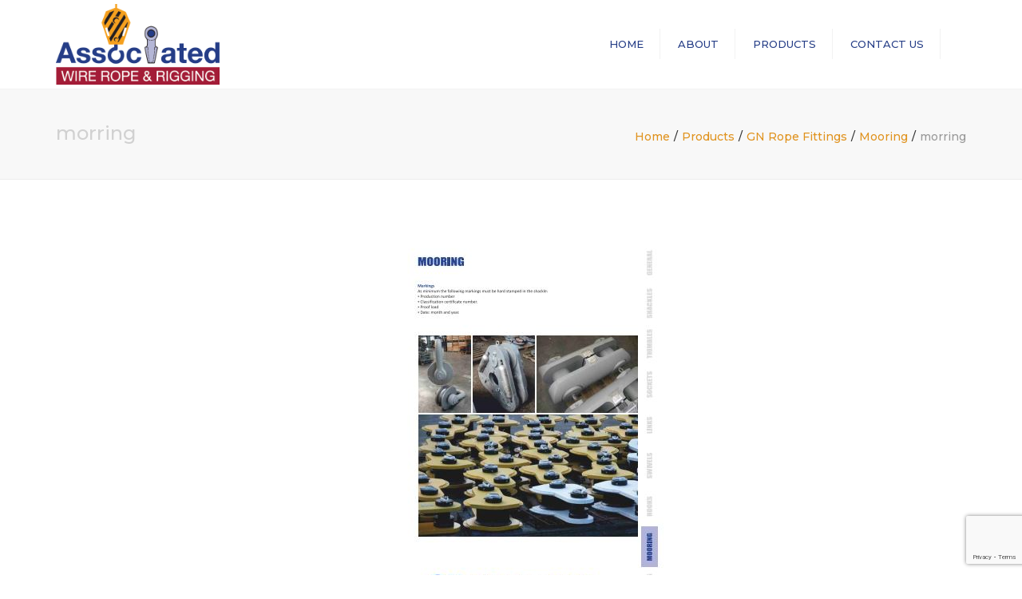

--- FILE ---
content_type: text/html; charset=utf-8
request_url: https://www.google.com/recaptcha/api2/anchor?ar=1&k=6Leq8bAUAAAAABeKp7-kMiJmPo3N24JSMnObpCbr&co=aHR0cDovL3d3dy5hc3NvY2lhdGVkd2lyZXJvcGUuY29tOjgw&hl=en&v=PoyoqOPhxBO7pBk68S4YbpHZ&size=invisible&anchor-ms=20000&execute-ms=30000&cb=7ot66xoljfk3
body_size: 48613
content:
<!DOCTYPE HTML><html dir="ltr" lang="en"><head><meta http-equiv="Content-Type" content="text/html; charset=UTF-8">
<meta http-equiv="X-UA-Compatible" content="IE=edge">
<title>reCAPTCHA</title>
<style type="text/css">
/* cyrillic-ext */
@font-face {
  font-family: 'Roboto';
  font-style: normal;
  font-weight: 400;
  font-stretch: 100%;
  src: url(//fonts.gstatic.com/s/roboto/v48/KFO7CnqEu92Fr1ME7kSn66aGLdTylUAMa3GUBHMdazTgWw.woff2) format('woff2');
  unicode-range: U+0460-052F, U+1C80-1C8A, U+20B4, U+2DE0-2DFF, U+A640-A69F, U+FE2E-FE2F;
}
/* cyrillic */
@font-face {
  font-family: 'Roboto';
  font-style: normal;
  font-weight: 400;
  font-stretch: 100%;
  src: url(//fonts.gstatic.com/s/roboto/v48/KFO7CnqEu92Fr1ME7kSn66aGLdTylUAMa3iUBHMdazTgWw.woff2) format('woff2');
  unicode-range: U+0301, U+0400-045F, U+0490-0491, U+04B0-04B1, U+2116;
}
/* greek-ext */
@font-face {
  font-family: 'Roboto';
  font-style: normal;
  font-weight: 400;
  font-stretch: 100%;
  src: url(//fonts.gstatic.com/s/roboto/v48/KFO7CnqEu92Fr1ME7kSn66aGLdTylUAMa3CUBHMdazTgWw.woff2) format('woff2');
  unicode-range: U+1F00-1FFF;
}
/* greek */
@font-face {
  font-family: 'Roboto';
  font-style: normal;
  font-weight: 400;
  font-stretch: 100%;
  src: url(//fonts.gstatic.com/s/roboto/v48/KFO7CnqEu92Fr1ME7kSn66aGLdTylUAMa3-UBHMdazTgWw.woff2) format('woff2');
  unicode-range: U+0370-0377, U+037A-037F, U+0384-038A, U+038C, U+038E-03A1, U+03A3-03FF;
}
/* math */
@font-face {
  font-family: 'Roboto';
  font-style: normal;
  font-weight: 400;
  font-stretch: 100%;
  src: url(//fonts.gstatic.com/s/roboto/v48/KFO7CnqEu92Fr1ME7kSn66aGLdTylUAMawCUBHMdazTgWw.woff2) format('woff2');
  unicode-range: U+0302-0303, U+0305, U+0307-0308, U+0310, U+0312, U+0315, U+031A, U+0326-0327, U+032C, U+032F-0330, U+0332-0333, U+0338, U+033A, U+0346, U+034D, U+0391-03A1, U+03A3-03A9, U+03B1-03C9, U+03D1, U+03D5-03D6, U+03F0-03F1, U+03F4-03F5, U+2016-2017, U+2034-2038, U+203C, U+2040, U+2043, U+2047, U+2050, U+2057, U+205F, U+2070-2071, U+2074-208E, U+2090-209C, U+20D0-20DC, U+20E1, U+20E5-20EF, U+2100-2112, U+2114-2115, U+2117-2121, U+2123-214F, U+2190, U+2192, U+2194-21AE, U+21B0-21E5, U+21F1-21F2, U+21F4-2211, U+2213-2214, U+2216-22FF, U+2308-230B, U+2310, U+2319, U+231C-2321, U+2336-237A, U+237C, U+2395, U+239B-23B7, U+23D0, U+23DC-23E1, U+2474-2475, U+25AF, U+25B3, U+25B7, U+25BD, U+25C1, U+25CA, U+25CC, U+25FB, U+266D-266F, U+27C0-27FF, U+2900-2AFF, U+2B0E-2B11, U+2B30-2B4C, U+2BFE, U+3030, U+FF5B, U+FF5D, U+1D400-1D7FF, U+1EE00-1EEFF;
}
/* symbols */
@font-face {
  font-family: 'Roboto';
  font-style: normal;
  font-weight: 400;
  font-stretch: 100%;
  src: url(//fonts.gstatic.com/s/roboto/v48/KFO7CnqEu92Fr1ME7kSn66aGLdTylUAMaxKUBHMdazTgWw.woff2) format('woff2');
  unicode-range: U+0001-000C, U+000E-001F, U+007F-009F, U+20DD-20E0, U+20E2-20E4, U+2150-218F, U+2190, U+2192, U+2194-2199, U+21AF, U+21E6-21F0, U+21F3, U+2218-2219, U+2299, U+22C4-22C6, U+2300-243F, U+2440-244A, U+2460-24FF, U+25A0-27BF, U+2800-28FF, U+2921-2922, U+2981, U+29BF, U+29EB, U+2B00-2BFF, U+4DC0-4DFF, U+FFF9-FFFB, U+10140-1018E, U+10190-1019C, U+101A0, U+101D0-101FD, U+102E0-102FB, U+10E60-10E7E, U+1D2C0-1D2D3, U+1D2E0-1D37F, U+1F000-1F0FF, U+1F100-1F1AD, U+1F1E6-1F1FF, U+1F30D-1F30F, U+1F315, U+1F31C, U+1F31E, U+1F320-1F32C, U+1F336, U+1F378, U+1F37D, U+1F382, U+1F393-1F39F, U+1F3A7-1F3A8, U+1F3AC-1F3AF, U+1F3C2, U+1F3C4-1F3C6, U+1F3CA-1F3CE, U+1F3D4-1F3E0, U+1F3ED, U+1F3F1-1F3F3, U+1F3F5-1F3F7, U+1F408, U+1F415, U+1F41F, U+1F426, U+1F43F, U+1F441-1F442, U+1F444, U+1F446-1F449, U+1F44C-1F44E, U+1F453, U+1F46A, U+1F47D, U+1F4A3, U+1F4B0, U+1F4B3, U+1F4B9, U+1F4BB, U+1F4BF, U+1F4C8-1F4CB, U+1F4D6, U+1F4DA, U+1F4DF, U+1F4E3-1F4E6, U+1F4EA-1F4ED, U+1F4F7, U+1F4F9-1F4FB, U+1F4FD-1F4FE, U+1F503, U+1F507-1F50B, U+1F50D, U+1F512-1F513, U+1F53E-1F54A, U+1F54F-1F5FA, U+1F610, U+1F650-1F67F, U+1F687, U+1F68D, U+1F691, U+1F694, U+1F698, U+1F6AD, U+1F6B2, U+1F6B9-1F6BA, U+1F6BC, U+1F6C6-1F6CF, U+1F6D3-1F6D7, U+1F6E0-1F6EA, U+1F6F0-1F6F3, U+1F6F7-1F6FC, U+1F700-1F7FF, U+1F800-1F80B, U+1F810-1F847, U+1F850-1F859, U+1F860-1F887, U+1F890-1F8AD, U+1F8B0-1F8BB, U+1F8C0-1F8C1, U+1F900-1F90B, U+1F93B, U+1F946, U+1F984, U+1F996, U+1F9E9, U+1FA00-1FA6F, U+1FA70-1FA7C, U+1FA80-1FA89, U+1FA8F-1FAC6, U+1FACE-1FADC, U+1FADF-1FAE9, U+1FAF0-1FAF8, U+1FB00-1FBFF;
}
/* vietnamese */
@font-face {
  font-family: 'Roboto';
  font-style: normal;
  font-weight: 400;
  font-stretch: 100%;
  src: url(//fonts.gstatic.com/s/roboto/v48/KFO7CnqEu92Fr1ME7kSn66aGLdTylUAMa3OUBHMdazTgWw.woff2) format('woff2');
  unicode-range: U+0102-0103, U+0110-0111, U+0128-0129, U+0168-0169, U+01A0-01A1, U+01AF-01B0, U+0300-0301, U+0303-0304, U+0308-0309, U+0323, U+0329, U+1EA0-1EF9, U+20AB;
}
/* latin-ext */
@font-face {
  font-family: 'Roboto';
  font-style: normal;
  font-weight: 400;
  font-stretch: 100%;
  src: url(//fonts.gstatic.com/s/roboto/v48/KFO7CnqEu92Fr1ME7kSn66aGLdTylUAMa3KUBHMdazTgWw.woff2) format('woff2');
  unicode-range: U+0100-02BA, U+02BD-02C5, U+02C7-02CC, U+02CE-02D7, U+02DD-02FF, U+0304, U+0308, U+0329, U+1D00-1DBF, U+1E00-1E9F, U+1EF2-1EFF, U+2020, U+20A0-20AB, U+20AD-20C0, U+2113, U+2C60-2C7F, U+A720-A7FF;
}
/* latin */
@font-face {
  font-family: 'Roboto';
  font-style: normal;
  font-weight: 400;
  font-stretch: 100%;
  src: url(//fonts.gstatic.com/s/roboto/v48/KFO7CnqEu92Fr1ME7kSn66aGLdTylUAMa3yUBHMdazQ.woff2) format('woff2');
  unicode-range: U+0000-00FF, U+0131, U+0152-0153, U+02BB-02BC, U+02C6, U+02DA, U+02DC, U+0304, U+0308, U+0329, U+2000-206F, U+20AC, U+2122, U+2191, U+2193, U+2212, U+2215, U+FEFF, U+FFFD;
}
/* cyrillic-ext */
@font-face {
  font-family: 'Roboto';
  font-style: normal;
  font-weight: 500;
  font-stretch: 100%;
  src: url(//fonts.gstatic.com/s/roboto/v48/KFO7CnqEu92Fr1ME7kSn66aGLdTylUAMa3GUBHMdazTgWw.woff2) format('woff2');
  unicode-range: U+0460-052F, U+1C80-1C8A, U+20B4, U+2DE0-2DFF, U+A640-A69F, U+FE2E-FE2F;
}
/* cyrillic */
@font-face {
  font-family: 'Roboto';
  font-style: normal;
  font-weight: 500;
  font-stretch: 100%;
  src: url(//fonts.gstatic.com/s/roboto/v48/KFO7CnqEu92Fr1ME7kSn66aGLdTylUAMa3iUBHMdazTgWw.woff2) format('woff2');
  unicode-range: U+0301, U+0400-045F, U+0490-0491, U+04B0-04B1, U+2116;
}
/* greek-ext */
@font-face {
  font-family: 'Roboto';
  font-style: normal;
  font-weight: 500;
  font-stretch: 100%;
  src: url(//fonts.gstatic.com/s/roboto/v48/KFO7CnqEu92Fr1ME7kSn66aGLdTylUAMa3CUBHMdazTgWw.woff2) format('woff2');
  unicode-range: U+1F00-1FFF;
}
/* greek */
@font-face {
  font-family: 'Roboto';
  font-style: normal;
  font-weight: 500;
  font-stretch: 100%;
  src: url(//fonts.gstatic.com/s/roboto/v48/KFO7CnqEu92Fr1ME7kSn66aGLdTylUAMa3-UBHMdazTgWw.woff2) format('woff2');
  unicode-range: U+0370-0377, U+037A-037F, U+0384-038A, U+038C, U+038E-03A1, U+03A3-03FF;
}
/* math */
@font-face {
  font-family: 'Roboto';
  font-style: normal;
  font-weight: 500;
  font-stretch: 100%;
  src: url(//fonts.gstatic.com/s/roboto/v48/KFO7CnqEu92Fr1ME7kSn66aGLdTylUAMawCUBHMdazTgWw.woff2) format('woff2');
  unicode-range: U+0302-0303, U+0305, U+0307-0308, U+0310, U+0312, U+0315, U+031A, U+0326-0327, U+032C, U+032F-0330, U+0332-0333, U+0338, U+033A, U+0346, U+034D, U+0391-03A1, U+03A3-03A9, U+03B1-03C9, U+03D1, U+03D5-03D6, U+03F0-03F1, U+03F4-03F5, U+2016-2017, U+2034-2038, U+203C, U+2040, U+2043, U+2047, U+2050, U+2057, U+205F, U+2070-2071, U+2074-208E, U+2090-209C, U+20D0-20DC, U+20E1, U+20E5-20EF, U+2100-2112, U+2114-2115, U+2117-2121, U+2123-214F, U+2190, U+2192, U+2194-21AE, U+21B0-21E5, U+21F1-21F2, U+21F4-2211, U+2213-2214, U+2216-22FF, U+2308-230B, U+2310, U+2319, U+231C-2321, U+2336-237A, U+237C, U+2395, U+239B-23B7, U+23D0, U+23DC-23E1, U+2474-2475, U+25AF, U+25B3, U+25B7, U+25BD, U+25C1, U+25CA, U+25CC, U+25FB, U+266D-266F, U+27C0-27FF, U+2900-2AFF, U+2B0E-2B11, U+2B30-2B4C, U+2BFE, U+3030, U+FF5B, U+FF5D, U+1D400-1D7FF, U+1EE00-1EEFF;
}
/* symbols */
@font-face {
  font-family: 'Roboto';
  font-style: normal;
  font-weight: 500;
  font-stretch: 100%;
  src: url(//fonts.gstatic.com/s/roboto/v48/KFO7CnqEu92Fr1ME7kSn66aGLdTylUAMaxKUBHMdazTgWw.woff2) format('woff2');
  unicode-range: U+0001-000C, U+000E-001F, U+007F-009F, U+20DD-20E0, U+20E2-20E4, U+2150-218F, U+2190, U+2192, U+2194-2199, U+21AF, U+21E6-21F0, U+21F3, U+2218-2219, U+2299, U+22C4-22C6, U+2300-243F, U+2440-244A, U+2460-24FF, U+25A0-27BF, U+2800-28FF, U+2921-2922, U+2981, U+29BF, U+29EB, U+2B00-2BFF, U+4DC0-4DFF, U+FFF9-FFFB, U+10140-1018E, U+10190-1019C, U+101A0, U+101D0-101FD, U+102E0-102FB, U+10E60-10E7E, U+1D2C0-1D2D3, U+1D2E0-1D37F, U+1F000-1F0FF, U+1F100-1F1AD, U+1F1E6-1F1FF, U+1F30D-1F30F, U+1F315, U+1F31C, U+1F31E, U+1F320-1F32C, U+1F336, U+1F378, U+1F37D, U+1F382, U+1F393-1F39F, U+1F3A7-1F3A8, U+1F3AC-1F3AF, U+1F3C2, U+1F3C4-1F3C6, U+1F3CA-1F3CE, U+1F3D4-1F3E0, U+1F3ED, U+1F3F1-1F3F3, U+1F3F5-1F3F7, U+1F408, U+1F415, U+1F41F, U+1F426, U+1F43F, U+1F441-1F442, U+1F444, U+1F446-1F449, U+1F44C-1F44E, U+1F453, U+1F46A, U+1F47D, U+1F4A3, U+1F4B0, U+1F4B3, U+1F4B9, U+1F4BB, U+1F4BF, U+1F4C8-1F4CB, U+1F4D6, U+1F4DA, U+1F4DF, U+1F4E3-1F4E6, U+1F4EA-1F4ED, U+1F4F7, U+1F4F9-1F4FB, U+1F4FD-1F4FE, U+1F503, U+1F507-1F50B, U+1F50D, U+1F512-1F513, U+1F53E-1F54A, U+1F54F-1F5FA, U+1F610, U+1F650-1F67F, U+1F687, U+1F68D, U+1F691, U+1F694, U+1F698, U+1F6AD, U+1F6B2, U+1F6B9-1F6BA, U+1F6BC, U+1F6C6-1F6CF, U+1F6D3-1F6D7, U+1F6E0-1F6EA, U+1F6F0-1F6F3, U+1F6F7-1F6FC, U+1F700-1F7FF, U+1F800-1F80B, U+1F810-1F847, U+1F850-1F859, U+1F860-1F887, U+1F890-1F8AD, U+1F8B0-1F8BB, U+1F8C0-1F8C1, U+1F900-1F90B, U+1F93B, U+1F946, U+1F984, U+1F996, U+1F9E9, U+1FA00-1FA6F, U+1FA70-1FA7C, U+1FA80-1FA89, U+1FA8F-1FAC6, U+1FACE-1FADC, U+1FADF-1FAE9, U+1FAF0-1FAF8, U+1FB00-1FBFF;
}
/* vietnamese */
@font-face {
  font-family: 'Roboto';
  font-style: normal;
  font-weight: 500;
  font-stretch: 100%;
  src: url(//fonts.gstatic.com/s/roboto/v48/KFO7CnqEu92Fr1ME7kSn66aGLdTylUAMa3OUBHMdazTgWw.woff2) format('woff2');
  unicode-range: U+0102-0103, U+0110-0111, U+0128-0129, U+0168-0169, U+01A0-01A1, U+01AF-01B0, U+0300-0301, U+0303-0304, U+0308-0309, U+0323, U+0329, U+1EA0-1EF9, U+20AB;
}
/* latin-ext */
@font-face {
  font-family: 'Roboto';
  font-style: normal;
  font-weight: 500;
  font-stretch: 100%;
  src: url(//fonts.gstatic.com/s/roboto/v48/KFO7CnqEu92Fr1ME7kSn66aGLdTylUAMa3KUBHMdazTgWw.woff2) format('woff2');
  unicode-range: U+0100-02BA, U+02BD-02C5, U+02C7-02CC, U+02CE-02D7, U+02DD-02FF, U+0304, U+0308, U+0329, U+1D00-1DBF, U+1E00-1E9F, U+1EF2-1EFF, U+2020, U+20A0-20AB, U+20AD-20C0, U+2113, U+2C60-2C7F, U+A720-A7FF;
}
/* latin */
@font-face {
  font-family: 'Roboto';
  font-style: normal;
  font-weight: 500;
  font-stretch: 100%;
  src: url(//fonts.gstatic.com/s/roboto/v48/KFO7CnqEu92Fr1ME7kSn66aGLdTylUAMa3yUBHMdazQ.woff2) format('woff2');
  unicode-range: U+0000-00FF, U+0131, U+0152-0153, U+02BB-02BC, U+02C6, U+02DA, U+02DC, U+0304, U+0308, U+0329, U+2000-206F, U+20AC, U+2122, U+2191, U+2193, U+2212, U+2215, U+FEFF, U+FFFD;
}
/* cyrillic-ext */
@font-face {
  font-family: 'Roboto';
  font-style: normal;
  font-weight: 900;
  font-stretch: 100%;
  src: url(//fonts.gstatic.com/s/roboto/v48/KFO7CnqEu92Fr1ME7kSn66aGLdTylUAMa3GUBHMdazTgWw.woff2) format('woff2');
  unicode-range: U+0460-052F, U+1C80-1C8A, U+20B4, U+2DE0-2DFF, U+A640-A69F, U+FE2E-FE2F;
}
/* cyrillic */
@font-face {
  font-family: 'Roboto';
  font-style: normal;
  font-weight: 900;
  font-stretch: 100%;
  src: url(//fonts.gstatic.com/s/roboto/v48/KFO7CnqEu92Fr1ME7kSn66aGLdTylUAMa3iUBHMdazTgWw.woff2) format('woff2');
  unicode-range: U+0301, U+0400-045F, U+0490-0491, U+04B0-04B1, U+2116;
}
/* greek-ext */
@font-face {
  font-family: 'Roboto';
  font-style: normal;
  font-weight: 900;
  font-stretch: 100%;
  src: url(//fonts.gstatic.com/s/roboto/v48/KFO7CnqEu92Fr1ME7kSn66aGLdTylUAMa3CUBHMdazTgWw.woff2) format('woff2');
  unicode-range: U+1F00-1FFF;
}
/* greek */
@font-face {
  font-family: 'Roboto';
  font-style: normal;
  font-weight: 900;
  font-stretch: 100%;
  src: url(//fonts.gstatic.com/s/roboto/v48/KFO7CnqEu92Fr1ME7kSn66aGLdTylUAMa3-UBHMdazTgWw.woff2) format('woff2');
  unicode-range: U+0370-0377, U+037A-037F, U+0384-038A, U+038C, U+038E-03A1, U+03A3-03FF;
}
/* math */
@font-face {
  font-family: 'Roboto';
  font-style: normal;
  font-weight: 900;
  font-stretch: 100%;
  src: url(//fonts.gstatic.com/s/roboto/v48/KFO7CnqEu92Fr1ME7kSn66aGLdTylUAMawCUBHMdazTgWw.woff2) format('woff2');
  unicode-range: U+0302-0303, U+0305, U+0307-0308, U+0310, U+0312, U+0315, U+031A, U+0326-0327, U+032C, U+032F-0330, U+0332-0333, U+0338, U+033A, U+0346, U+034D, U+0391-03A1, U+03A3-03A9, U+03B1-03C9, U+03D1, U+03D5-03D6, U+03F0-03F1, U+03F4-03F5, U+2016-2017, U+2034-2038, U+203C, U+2040, U+2043, U+2047, U+2050, U+2057, U+205F, U+2070-2071, U+2074-208E, U+2090-209C, U+20D0-20DC, U+20E1, U+20E5-20EF, U+2100-2112, U+2114-2115, U+2117-2121, U+2123-214F, U+2190, U+2192, U+2194-21AE, U+21B0-21E5, U+21F1-21F2, U+21F4-2211, U+2213-2214, U+2216-22FF, U+2308-230B, U+2310, U+2319, U+231C-2321, U+2336-237A, U+237C, U+2395, U+239B-23B7, U+23D0, U+23DC-23E1, U+2474-2475, U+25AF, U+25B3, U+25B7, U+25BD, U+25C1, U+25CA, U+25CC, U+25FB, U+266D-266F, U+27C0-27FF, U+2900-2AFF, U+2B0E-2B11, U+2B30-2B4C, U+2BFE, U+3030, U+FF5B, U+FF5D, U+1D400-1D7FF, U+1EE00-1EEFF;
}
/* symbols */
@font-face {
  font-family: 'Roboto';
  font-style: normal;
  font-weight: 900;
  font-stretch: 100%;
  src: url(//fonts.gstatic.com/s/roboto/v48/KFO7CnqEu92Fr1ME7kSn66aGLdTylUAMaxKUBHMdazTgWw.woff2) format('woff2');
  unicode-range: U+0001-000C, U+000E-001F, U+007F-009F, U+20DD-20E0, U+20E2-20E4, U+2150-218F, U+2190, U+2192, U+2194-2199, U+21AF, U+21E6-21F0, U+21F3, U+2218-2219, U+2299, U+22C4-22C6, U+2300-243F, U+2440-244A, U+2460-24FF, U+25A0-27BF, U+2800-28FF, U+2921-2922, U+2981, U+29BF, U+29EB, U+2B00-2BFF, U+4DC0-4DFF, U+FFF9-FFFB, U+10140-1018E, U+10190-1019C, U+101A0, U+101D0-101FD, U+102E0-102FB, U+10E60-10E7E, U+1D2C0-1D2D3, U+1D2E0-1D37F, U+1F000-1F0FF, U+1F100-1F1AD, U+1F1E6-1F1FF, U+1F30D-1F30F, U+1F315, U+1F31C, U+1F31E, U+1F320-1F32C, U+1F336, U+1F378, U+1F37D, U+1F382, U+1F393-1F39F, U+1F3A7-1F3A8, U+1F3AC-1F3AF, U+1F3C2, U+1F3C4-1F3C6, U+1F3CA-1F3CE, U+1F3D4-1F3E0, U+1F3ED, U+1F3F1-1F3F3, U+1F3F5-1F3F7, U+1F408, U+1F415, U+1F41F, U+1F426, U+1F43F, U+1F441-1F442, U+1F444, U+1F446-1F449, U+1F44C-1F44E, U+1F453, U+1F46A, U+1F47D, U+1F4A3, U+1F4B0, U+1F4B3, U+1F4B9, U+1F4BB, U+1F4BF, U+1F4C8-1F4CB, U+1F4D6, U+1F4DA, U+1F4DF, U+1F4E3-1F4E6, U+1F4EA-1F4ED, U+1F4F7, U+1F4F9-1F4FB, U+1F4FD-1F4FE, U+1F503, U+1F507-1F50B, U+1F50D, U+1F512-1F513, U+1F53E-1F54A, U+1F54F-1F5FA, U+1F610, U+1F650-1F67F, U+1F687, U+1F68D, U+1F691, U+1F694, U+1F698, U+1F6AD, U+1F6B2, U+1F6B9-1F6BA, U+1F6BC, U+1F6C6-1F6CF, U+1F6D3-1F6D7, U+1F6E0-1F6EA, U+1F6F0-1F6F3, U+1F6F7-1F6FC, U+1F700-1F7FF, U+1F800-1F80B, U+1F810-1F847, U+1F850-1F859, U+1F860-1F887, U+1F890-1F8AD, U+1F8B0-1F8BB, U+1F8C0-1F8C1, U+1F900-1F90B, U+1F93B, U+1F946, U+1F984, U+1F996, U+1F9E9, U+1FA00-1FA6F, U+1FA70-1FA7C, U+1FA80-1FA89, U+1FA8F-1FAC6, U+1FACE-1FADC, U+1FADF-1FAE9, U+1FAF0-1FAF8, U+1FB00-1FBFF;
}
/* vietnamese */
@font-face {
  font-family: 'Roboto';
  font-style: normal;
  font-weight: 900;
  font-stretch: 100%;
  src: url(//fonts.gstatic.com/s/roboto/v48/KFO7CnqEu92Fr1ME7kSn66aGLdTylUAMa3OUBHMdazTgWw.woff2) format('woff2');
  unicode-range: U+0102-0103, U+0110-0111, U+0128-0129, U+0168-0169, U+01A0-01A1, U+01AF-01B0, U+0300-0301, U+0303-0304, U+0308-0309, U+0323, U+0329, U+1EA0-1EF9, U+20AB;
}
/* latin-ext */
@font-face {
  font-family: 'Roboto';
  font-style: normal;
  font-weight: 900;
  font-stretch: 100%;
  src: url(//fonts.gstatic.com/s/roboto/v48/KFO7CnqEu92Fr1ME7kSn66aGLdTylUAMa3KUBHMdazTgWw.woff2) format('woff2');
  unicode-range: U+0100-02BA, U+02BD-02C5, U+02C7-02CC, U+02CE-02D7, U+02DD-02FF, U+0304, U+0308, U+0329, U+1D00-1DBF, U+1E00-1E9F, U+1EF2-1EFF, U+2020, U+20A0-20AB, U+20AD-20C0, U+2113, U+2C60-2C7F, U+A720-A7FF;
}
/* latin */
@font-face {
  font-family: 'Roboto';
  font-style: normal;
  font-weight: 900;
  font-stretch: 100%;
  src: url(//fonts.gstatic.com/s/roboto/v48/KFO7CnqEu92Fr1ME7kSn66aGLdTylUAMa3yUBHMdazQ.woff2) format('woff2');
  unicode-range: U+0000-00FF, U+0131, U+0152-0153, U+02BB-02BC, U+02C6, U+02DA, U+02DC, U+0304, U+0308, U+0329, U+2000-206F, U+20AC, U+2122, U+2191, U+2193, U+2212, U+2215, U+FEFF, U+FFFD;
}

</style>
<link rel="stylesheet" type="text/css" href="https://www.gstatic.com/recaptcha/releases/PoyoqOPhxBO7pBk68S4YbpHZ/styles__ltr.css">
<script nonce="j-jZ0WBXxXLGwexwxIudgg" type="text/javascript">window['__recaptcha_api'] = 'https://www.google.com/recaptcha/api2/';</script>
<script type="text/javascript" src="https://www.gstatic.com/recaptcha/releases/PoyoqOPhxBO7pBk68S4YbpHZ/recaptcha__en.js" nonce="j-jZ0WBXxXLGwexwxIudgg">
      
    </script></head>
<body><div id="rc-anchor-alert" class="rc-anchor-alert"></div>
<input type="hidden" id="recaptcha-token" value="[base64]">
<script type="text/javascript" nonce="j-jZ0WBXxXLGwexwxIudgg">
      recaptcha.anchor.Main.init("[\x22ainput\x22,[\x22bgdata\x22,\x22\x22,\[base64]/[base64]/[base64]/[base64]/[base64]/[base64]/[base64]/[base64]/[base64]/[base64]\\u003d\x22,\[base64]\\u003d\\u003d\x22,\x22XH7Dr8OuV8Orw7nCmHggJAbDkzPDl8Kfw6HClMOXwqHDhyk+w5DDh1TCl8Okw4kowrjCoTFwSsKPL8Kiw7nCrMOrLxPCvGJtw5TCtcOHwqlFw4zDq13DkcKgVykFIi0QaDsPY8Kmw5jCuU9KZsOAw7EuDsK+VFbCocOjwqrCnsOFwr9WAnICJWo/czx0WMOew5w+BA3CocOBBcOXw44JcHTDhBfCm2PCm8KxwoDDpGN/VGgXw4dpFzbDjQtBwq0+F8K6w6nDhUTCgMO9w7Flwp3CjcK3QsKSS1XCgsOww6nDm8OgcMO6w6PCkcKHw50XwrQDwrVxwo/CrcO8w4kXwoTDt8Kbw57CmDRaFsOmeMOgT2fDjncCw7LCmmQlw5XDgzdgwqAYw7jCvyTDnnhUNcK+wqpKDsOmHsKxLsKxwqgiw5HCsArCr8O/[base64]/CvRzCknHCo1fDosK8FzUSw4NPw4QYAsKre8KSNxtuJBzCvwXDkRnDqXbDvGbDsMKDwoFfwoXCisKtHHLDnCrCm8K5GTTCm2HDtsKtw7kjBsKBEG0Dw4PCgFzDlwzDrcKhWcOhwqfDgi8GTlrCiDPDi0vCnjIAWCDChcOmwqE7w5TDrMKIfQ/CsQReKmTDhcKowoLDpkbDrMOFETbDncOSDHJ1w5VCw5vDhcKMYUnCvMO3Oy0AQcKqMw3DgBXDj8OQD23ChxkqAcKpwpnCmMK0f8Omw5/CujVnwqNgwr1DDSvCrsOdM8KlwpVpIEZZCytqEcKDGChJeD/DsQNHAhxPwrDCrSHCscKOw4zDksO1w7odLAbCssKCw5EiRCPDmsOldgl6woYWZGp6JMOpw5jDuMKzw4FAw4k9XSzCvV5MFMKOw4dEa8KJw6oAwqB+bsKOwqALOR80w51gdsKtw7Newo/CqMK7Ik7CmsKyVDsrw4QGw71PUz3CrMObOk3DqQg2PCw+SRwIwoJfbiTDuCjDp8KxAxhpFMK9McKmwqV3eAjDkH/CjGwvw6MTTmLDkcOdwrDDvjzDq8O+YcOuw5UJCjV2NA3DmjVcwqfDqsOoFSfDsMKuGBR2BMO0w6HDpMKdw4vCmB7CiMOQN1/Ci8KIw5wYwpnCkA3CkMOiF8O5w4YcNXEWwrjCmwhGUx/DkAwIdgAew4AXw7XDkcOSw5EUHDAXKTkBwqrDnU7ClHQqO8KhHjTDicONbhTDqhbDhMKGTD9pZcKIw5LDuFo/w5LCmMONeMOuw5PCq8Osw4EewqHDhMKEeR/Cg2xdwrXDjsOrw6YgVCrDssOwIsKxw6IdPsO8w4fClcOmw6jCk8ONIMOVwpTDvMKJRhEZGlFAMjU+wrINfyhdVVQCNsKSC8ObSm7DgcOqNDl6w6/DhjfCo8KBI8OvN8O6wq3Dqm0Adi53w4hRAsKuw7s6L8Olw4TDqUzCuAILw7XDiVVnw51DBFx6w6/CtcO4AVbCpMOVNsOVccK/Q8Opw4vCtFDDisKWFMOmD2rDiSXCu8K9w4XCjFFeYsOgwrJDJVxmV3bCnW0SXsK9w4x2wr0KP0nCtVrCkkQDwrtzwoTDh8OHworDisOhIzgEwrMFJcKyXHo6JyLCjkJvYDRjwpEFfEV8VmJVT3YRDBsGw7UGGH7CrcO7EMOTwo/DhzjDisKrNsOORF1Awo7DgcKbSjA0wr0OasKBw4/[base64]/A8K0RELCjybDthXCncKSCSZLc8Ohw6/DkgHDr8OjwqHChERVdjzCl8OXw4jDiMO6w4XCoExjwq/DiMKpwrZ7w7oww5guGkoGwprDgMKSWjbCu8OjfQrDjF3DrsOcOVYwwpwhwpVlw4lvwojDqCc/woEcCcOywrMRwpfCh1pVT8Opw6HDrsO+J8KybxJKKHlGU3PCosOff8KqM8O8w548NMOhCcOpYcKrLMKKw47CkQ7DnF9UYxrCpcK2ezDDiMOFw7LCn8OHfnbDmsKzXAlFHHvCuW9bwoLCqMK0d8O8esOBw7/DiyzCjip5w7vDosKqBBXDukUOAADCtWYeCSFBGCvCuzMCw4MIwpcmXTNywpU1GMKSccKmPcO0wprCj8KXwo3Cj0zCuBxCw5tfw5YdAhrCtnnCjXYFEcOHw44qdV3CnMO/dsKaEMKje8K2LsO/w4/DqX7Cj3jDmFdAMsKGRMOjHcOUw4VQJTFIw5h0TwdhbcOVTzY+DsKGUlArw4jCrysdAi9EGMOswrs3bETCjMOAJMO8wobDnj0GTcOPw74EX8OQECN8woNiYhDDgcO+VMOIwpnDpG/DjTEOw7Z1U8KXwrzCqXx3ZcOvwrBoF8O6wppww7nCsMKrMx/Co8KLamvDtiQ/w70TZcK/dsOXPsKDwrUYw6vCnShxw4Ucw7osw7MBwrlqZ8KXAFl7woFswopFJxDCoMORwq7CnzELw4xaXsORw7PDn8KBdx9Lw6zCi2rCgAbDrMKFWDI7wp/ClkQSw47CqgN4YULDn8OKwqwtwrnCtcOMwoQtwoYyEMO3w7PCsHTCtsOXwojCmcKmwpVrw4MoBRfDoTtMwqZbw71GLC3CnyQRAsOuRwsTewnDgMKXwpXCvXvCqMO3w7tfPMKEG8K6wpQ1w5bDhcOARsOYw7oew6NAw5RbXH7DpQlowrsiw7ENwp3DmsOmC8Oiwr/DhBp7w683bMKmXknCuShIwqERN0Vmw7PCl1lecMKqdMKEfcK0VsK7T0DCrCjDr8OBBcK6NwrCslfDkMK9EMOxw5V/c8KiCsK/[base64]/DgsKxw7NVwrlyw7RgOxnCp8OtGcKLEMONR0LDqHHDncK7w4LDmncXw4t/w5bDqMOgwrAnworCusKaecKOX8KvDMK4TmzDr2R4wpTDk35BTTLClsOrWEFrPsOaHsKJw65qRVDDksKve8OkcTTDr1DCo8KWwpjCmFp+w70Awrlcwp/DgBLCssK5PykjwqA4wpTDkMOcwoLDk8Oow6FwwrPDpMK7w6HDtcKJwo7DoB/CqX5jJS0NworDnMOew5EhTloUWxjDjDgZHsKtw5Uew6vDm8Kgw4/Di8OjwqQzw64cEsOVwpMDw4VnFcOvw5bCrifCkMOkw7vDg8OtM8OWUsO/[base64]/Ds8O8KcKjw7zChsO8M8Kgw4bDt3zCiAbCqF3CqsO5w47DmMO6H0cLU2VyRCHCisKRwqbCncKKwq7CqMONfsKZSixgLS4Hwp4bJMO1AjfCsMKHw5gXwpzCgkYDw5LCmsKxwqrDl3jDgcOjwrDCssO7wqIVwo9DN8Kaw4zDoMKDIsO/GsOfwpnCnsOaFn3CpzzDtmjCosOpw75iVG5EXMOhwq49PcKXwpfDmcOEeQ/DnMOOdcOtwqTCuMOIXMKeby06dgDCssODQ8KOTkRXw7PChwoYPcOsFQtKwrDDmMORSSHCpMKAw5dnE8KLbcOlwqpsw7Z9RcOtw5wBHCtIcyVOckPCq8KLC8KeE1XDqMKEAMKqalY/wpTCgsOwZ8OAJwXDrcO+woM6S8K0w6sjw60iTWZuNsOhUGPCohnCsMOcA8OpdwzCmsO3w6hJwoAowo/DmcKRwqXDq14Cw4MwwosqdsKxJMOuXzgoecKsw4PCrTxrUF7DvcOtWRpWCsKwWxcawqV4cAfCgMKZLcOheBbDomnDrmYdPcO1wpIJUgUlEHDDnsOhOV/CkMO6wrhyY8KLwo7DsMOfb8O7fcK3wqDCosKHw5TDpTBpw6fCusKESsKzdcKDU8KNOE3CuW/[base64]/Dl8KxVUk/SgjDnMOPw6XDhHPCgMObYzpnJ1LDtcOZM0XCjMOqw7jCjx/Dox0GRsKEw7Buw7DDnSoLwpbDp3MyJ8Oaw5wiwr5fw4UkSsKCbMKbHMK2TsKSwp8uwq0Aw6QIecObMMO1C8OKw7DCisKuwp7CoTNXw6XDk0A3HsO1DsKzTcK3fsO4JTRPW8OvwojDocOhwpHDj8KnZSl7KcKtAE5Jwr/CpcKpwq3CmMO/DMKKG1xlQgV0Ln0BCsOzFcK4w5rClMOXwrtVw6fCiMOCwoYmXcONRMOxXMOrw7E1w4fCgcOEwr3DqcOiwrwaAkPCuAjCkMO9UT3Ck8K7w4/[base64]/DrMKuRcOzw6dXwpwuesK/[base64]/CnsKvbMKTw47CjQlwZi/Dmy3CosK5AMKiM8OWPDlnw6Yzw7LClXoswq/DpGNhRMORfnfCq8OMLMOPeVBEFcOYw7U7w5MRwqDDkzDDpSNfwodqSArDncO6w7DDjMOxwoAxM3kGwrh2w4/DlsOrw64NwpURwrbCkUgAw6Yxw51yw5dkw5Bhw6PChcKrQmjCvWZewrBwVxk8wp/Cm8OqBMK4D1rDuMKUYMKlwoLDnMOQDcKRw4TDhsOEw6hjwowrIsO9w5NpwrBcB3VLMC0vXsOLeljDu8K8RMO9acKYw4wOw6h2aiMpfMOJw5bDlTkDEMKFw6PCtMOJwqvDmSoDwrbCnWh7wqEuw75pw7fDo8O9wqMsd8KrJlMMXkfClzhbwpNaJwBcw4LCjsKFw4/CvGJkw7/DmcOWGDjCmsO+w4vDu8Onwq7DqSrDvcKZZMK3EsKhw4vCu8K+w77DiMKMw5bCisKNwrpFfwcqwo/[base64]/DnjRkw6jClMKFY0ZnwqHChMKYw5lJwq1Bw5BqdsOTwqbCrnzDmFbDv3dtw4/CjELDs8KOwrQswosJeMKXwrbCicOlwptqw4QHw7jDnRTCnShPSC/Cl8OYw57CnsKrbcOGw6TDnHfDvsOwYsKgHnc9w6nDu8OYe3MlbsKAcmobwpMCw6AfwoY5S8O9V3rDs8Kjw6A6YsK9dBtVw4MDwqnCgTNBZ8O+J0bChcKQMlbCvcOSFz99wrFVw6wyVsKbw5HCrMOJDMOYTykpwrbDu8Ojw6lJEMK0wpI/w5TDrzknfcOedA/[base64]/DmiHCmsKaPFrCuQsFNcKqKnTDiMOiKnXDm8OET8OadhUgw7LDpsONejbCo8ONTV/Di2MfwpxHwopiwoEYwq4HwpZhTy7DuVXDiMO9BWM8Px3CnMKQwpYvOXPCj8OhTCHCiS7DvcKyAcK8L8KIFsOaw49gwqXDuHrCohnDsxQPw5XCpcK3Tywxw79oQMKQUcOcwqcsLMOwBhxAYl0ewqs2RV/CvQvCsMOxR3zDpMO7wrzDgcK5MyEqwoPCisOIw7HDqV7CgCcIZBZHMcKsQ8ObL8O5LMOpwrFCwoDCq8OxccKdeg3CjmgtwqlqVMK4w5LCocKIwp8Ow4AGMGnDqlzChgjCvm/Dmx1HwowrGjtxGiZ6w5w7QcKTwqjDhmjClcOTCEDDqCnCiw3CsABoVhwyawx0w453IsK/UcOPwplEMFfClcOPw7XDozDCmsO9Fg1gCRfDncOMw4Yuw6ltwpHDuE0QScKOCMOFcFXCiykVwrLDrsKtwqwrwoQeWsOhw7tvw7APwp81TMKNw7HDgsO2QsKtVjvCoh45w6jCoi/CssKYw5MZQ8KKw7jDhFZqA1vDqxhhEknDmlxIw4PCtcO1wq9kUhMzHMOiwqLDlMORYsKRw4hRwrMKScOqw6QnY8KuFG4KL2Jvw5XCqsONwo3CgMO6GTAEwoUDaMK3QQ/Dkm3ClcOWwrIUEyIUwr89w5ZVB8K/bMOOw405ZFxrXTnCqMOnQ8OSWsKjFsO2w58WwrgHwqjCscK+w44+CkTCtcKpw7U5ImrDpcOuw4jCscONw6h5wpluR0rDi1bCqhzCk8OzwozCmTUBLMKxwofDmmEiAynCkQABwqF5MMKod3N3VFrDgWlvw41uw5XDglnDlRsuwqVHMkfCkX/CksO8w69bL1HDpsKHwrXCiMOSw7wVU8O0VQvDtsO9RDMjwqI7azVUGcOeEsKCN03DtBJkQVfClS5Tw7VcZmLDtsK5d8Ozwo/CkzHCr8K/w7XClMKKEAIbwrDChsKuwo5twp5aG8OJNMOhdMOmw6hTwqnDnTHCnsOAORbCm0XCp8KFZj7CjMKpYMKtw6HChcO/w6xzwrFVPWnCosK4ZwYAwrHDihHCqGLCn0whTXJaw7HDhQo0B0bCiVHDtMOlLQNWw7ImIDA6L8Kcf8ObYGnCsWbClcO+w6QPw5tCa15cw54Qw5rDpx3CvWkxHcOqAyJiwr1/PcKfKMO7wrTCkzF3w65/w5vDlWDCqkDDkMOoHF/DnQfCrnBnw6QPeSXDkMOVwr01F8OHw5vDs3LCqn7CvB1Xf8OGccOHTcOUWDgpDSZrwqFxwrrDkiAVFsOTwrfCsMKOwpkXVMOULsKaw64Rw4oKAMKfw7/DnAvDpjLDscOacFbCuMKqCsKbworChGs+GULCqQzDp8O9wpZfI8OULMOpwr5vw5gPWlrCr8OeCcKPMQkGw7TDulthw7p/[base64]/HFrCh07DosOmwpnCsF4Rw7TDgcKtw7vCvMOda8OaW2LCpsKpwpvChsOkw7lLwqTCmiMpXXRYwoPDjcK9ewcUUsKJw6tDUGHChMOtNmrDskNvwp0Nwogiw75LEE0Sw7DDqcKibmzDuFYewqbCph9RCcKQw4DCqsKEw65YwpRYfMOELnXCgxzDqmo/QcKNwp5ew5/Diyg/wrV1V8O2w4zCmsKDVT3Dun0Fwo/DsGIzwoNLMwTDuzrCmcORw6nCp0rDnTbDky8nVsKgw43DicKtw7/CmXwWw4bDhsKPUDvCpsKlwrXCtMOyCxI1wpTDiQokBgoSw7rDvcKNwpDClFEVHGrCm0bDqcKdP8OYL2F/w67DjsKTOMONwp5jw4k+w7vCqXzDrWoFMhDDrcKDdcK0w5Yzw5vDt07Dm3I/[base64]/DgTslwrTDgcOVw6R+w53CvABfF8K4RsOfQ3/DscKiR2RhwoE+UMO6HQHDnFpuwqETwpw1w4t+fBrCrBTCvHbDjQLDpW3Dk8OjCiYxVBM5w6HDnmgrw6LCvMOqw6UNwq/Dj8ONXXwsw4Jvwp9RUsKDDnTCi2XDmsOmal1iQkzDgMKTbyTDtFcHw4YAw7wqDjcdBmHCgsKLdnbCs8KYGMOocsO/wrcOKsOfCQUtw6nCsi3DligdwqIZbUIVw4ZTw5/[base64]/[base64]/DjcK+wqjDrAgSw77CmMKDw7UmT8KmwqDDuD7DqXzDoQQVwoTDsm/DnV5aR8O1TcKFwrfCpX7DizTDj8Ocwqo9w54MN8Oww5FFw4YBfcOJwr0oX8KlXAF+NcOALcOdUDhtw5M9wpLCg8OCw6d+w6/[base64]/CpArCscOiDMKmPHg4b8KJwrBLw4EaacKoa8OmITDDtsKZTnEqwpDChEJNM8OcwqjCuMOdw5LDt8Ktw5hTwo5Jwo9Aw5Rlw4zCunhxwqx0KwnCssOfRMKowpdZw43DlwNkw6dvw4PDsB7DkRrCn8Kfwrd6O8ODGsKwARTCjMKzVsKsw50yw5/CkztuwqkLDk3DilZYw5gIMjpaWAHCkcKawqHDq8O3IzUJwrLDtxA5SsOpQyABw6ItwpDCgWzDpnHCsB/DocOVw5FWw6RZwqzCgMOjT8O3eifCpsKfwqgFwp9+w7lJwrtqw7svw5piw7shM3ZCw6MqK3IQex/CrHhxw7XCiMKkw6HDhsKfTcO/BMOxw6h/wolidFnCijYPAWcAwo/DtS4dw7nDn8Kew6I2BC5bwpbDqcKcbnfDgcK0F8KjMA7DrXMwDzLDmsOTSUBlaMK/K37DtsKOK8KNJVfDsWhIwonDhsOrL8Oowp7DjFTCqcKpSRfCq0hdw6JTwolGwo5hc8OVDgIIShsmw5kbdC/DtsKecsOVwrvDmcOpwp5WHnPDtEfDpml/fA3Dq8O5N8Kqw7YtUcK1KsKgRMKBw4MgVyYeSxzClMKZw740wrvCvcKhwoMwwo4jw4RBB8Kyw40mBMKAw48hD0LDuQJoCBPCslXCoi8Ow5PDij/DpsKUw6zCnBsMb8KuUUs5dMO5R8OKw5PDi8OAw7IBwr3Cr8ORexDCgXNWw5/DuV5+IsKwwpF5w7nClQ/Dhwddfn1kw6DDh8OAwoBYwrcPw7/DucKcCwDDl8K6woYbwpIMF8OfMDXCjsOgwqXCiMOvwqfDrEwLwqDDp0E/wqU3bx3CuMOkDwVqYwopEMO9TMOyPmsgOcK2wqbDvmlswpU1Hk7DrU9cw73Cj0HDmsKeNQt6w63CkVRSwqbCgQpEbXHDiTXCgkvClMO1w73DrMOtWlbDsSvDmsOtODN2w7XCjEddwrMPccK5K8OOdRZ6wokZcsKEKTQcwrQvwr/DqMKDIcOMJS/ChAzCsXHDo3nDkcOUw5vDnMOVwqBHR8OYLhhrZ046FizCuHrCrXXCumPDk0AkAcKFHsKbwo/CghPDvnTCl8KcWT7DrcKqP8O2wq3DhcKhZMORHcKuw5gmDF0Vw6XDv1XCk8K1w5HCvzPCnHjDqyNow6PCsMO5wqA6Z8Kpw6XCgmjDnMKMPlvDrMO3wpt/Bx8ETsKmF0w9w6gKP8OtwobDuMKeLcKDw5XDqMKLwrrCsi5owoRFwrMtw6LCpsOVbGnCvljCicKlTTsXwphDw5ZkOsKUBR41wr3Cg8KbwqgqG1t+fcKnbcKYVMK/ewJsw7Rnw7t5Y8O1SsOvOMKQdMO4w60ow4TCisKawqTDtVM+O8Oaw70ww67CqcKTwpUkwodpIlF6ZMKgw6wNw58VUATDnlbDncOOZR/DpcOGw63CsxPDogBuZzsiU1HCmEXChsK0XR9TwrHDnMKPByUGLMOjAlAMwo5CwpNTCsOPw4TCsBUvwpcKL0bDiR/[base64]/CrShLX8O/wozDlcO0w5knwp9IDcOewqV7QsOaT8OlwpPDqGgkwrbDvsOxcsKxwr5tOH0Vwq1sw7bCjcOIwqnCojHCuMOWMwPDksKyw5LDkEA+wpUOwo1/CcKmwoI/[base64]/CvcKZE8KSwrrCkG7DoD/Cu8KFWiduwqQ6LhfCikjChC7Ct8K1Uw9pwr/[base64]/wr8kwqvCt8O2wojDqWzDmV5pG3hXajVTw7NUPMK6w799wrzDkVsHDibChVQiw4M1wq87w4LDtz7Co2E4w73DrFUewp7CgAHDq1UawrBcw7tfwrMbXC/DpMKFf8ONwoLCt8KZw59ewrtyNRooF2xORVDCtEE/fsOIw63CowM+OxfDkCIsaMKvw6zDjsKVW8OOw7xew5U5wpfCowFnw6J4DD5OAgx4MMO3CsO/wrJawojDtMKVwr5SUsKmwqBEVMOpwrwOfBAewrdIw4fCj8ODfcOowpzDr8OXw5rCtcOcJHEQDHnCvx50NMObwr3DiDHDkC/DkxTDqcO2wqUyARLDrm/[base64]/CoD9BwoEZw401w4Epw5FbZybCt3wGPcKcw6TDqsOhb8KrXjrDr0YVw5sPwojCjcO+aRhuw6zDisOvHU7Dj8OUw43CpDXClsKSwocAasOIw6UbIADDlsKNw4TCiRnCtjzDsMOXAGPDnMO7XWPDu8KAw4g4wofDmipDwqXCjl/DuzfDr8Orw7zDoUAJw4nDnMODwobDsnPCosKrw43DnsOxT8KcGy8UGMOjYG1cPH46w4Zjw6DDuADCu1LDvcOUCSbDjxPCisOAB8O+wpnCgsOqw4c0w4XDnmDCpDs5Z00/w4XClxXDksOtworCuMKid8KtwqU2CVtKwpdsQWBGN2VfE8O4ESvDl8KvXhAuwoYzw7/Do8KfDsKkUhfDlBdpw4Y2IF7Cn3o7csKQwqfDkkPDi1dcWsO1LwBPw5LCkGoGw71pbsKcwpbDnMOaCsOkw6rCoX7DgVhAw5tjwqrDmsOWwpg5OcOGw6bCksKQw4g0e8KOSMO0dmzChG/[base64]/[base64]/Cm8OyDsKaeH/DnnfDuMOXQAgvw4oCwrnClwvCgQ/DiRDCqMOOw57CoMKtZ8O9wq1BDcOQw5cUwrJNE8OsE3PCkgAhwqLDo8Kvw7fCtUvCm1fDlD0SNsO0SMKgCBDDqcOAwpZbw58nQzjCjy7CpcKgwqnCrcKKwoXDg8KcwqzCh1HDiiYLdSrCvwwzw4rDicO/UGYvGQt0w57CvsOYw502H8OlQMOtPFkUwpXDpcOJwobCn8O9GzfCmsKuw7R7w6TCjQY+FcK6wrhtABHDlsOpCMOMBWnCmEMtVFxGQcO/YMKJwowfD8O2wrXDjg9Hw6jCrMOew7LDusKvwqTCqcKla8KYG8OTw6d0QsKjw7YLQMOjw5fCvcKPfMOEwo1AHsK1woxCwqPCi8KVAMO+CEXDlSItZMOAw5oSwqRtw5Bkw792wo/[base64]/DvyhCYCtTw5JALMKcwqdhUsOuw7p6w6F5DMOGCwZqwq3DmMKiKsOFw55BSDbCpTrDkkDDpnEBXSfCqHXDgsOFYUFYwpFnwpPDmFZeRiMjY8KoJQvCpsO/S8OGwodER8OMw7Bww4fDsMKUwrwaw4pOwpARWcK+wrAqCmzDvBtwwrA7w5nCpMOQFAUVbcKWCn7DtS/[base64]/DmcO9w7LDtF5NdynCrcKSFF3DrUIdKSXDqMO5wpfDp8OJwovCpy3CsMKxBD3CkMK3wroaw7HDuEplw6crGsKDVMK9wq/DhsKIZkJrw5nDsiQwVBJSbcKaw4RnSsOXwqPDmlzCnggvbsOkNzHCh8ObwqzDscKZwqHDr2VgWwlxSCVdRcKLw5BhH03CjcODXsKfRyrDlgnDpRnCjsK6w5LCvjDDqcK/woLCrMOsMsOMPcOmEHLCrWwTZ8Knw6bDpMKHwrPDpMK5w5VdwqMgw57DrsKzYMK5wpHCkWTDvcKDZXHCg8OgwqAzJgLDpsKKAMO0J8K/w4HCusKtTiXCpUzClsK7w5M5wrZDw41mVEQ9BDdOwpnCtDjDkgdCZGxXwo4HJBEvMcOnOHN7w4MGMi4swoYvXcKfUcKYUAXDikfDtsK3w6DCs2XChcOrGzYwHUHCs8Olw6vDoMKAfcOLZcOww4bCrAHDjsKEBQ/CjMK8BcOVwo7Dm8OMei7CsQfDn3/[base64]/ClzVYeGwBcC7CjsOdw5JPIcOSDhtqw4zDsFnDvQ/Din4GbcK6w5wdWMK0wpQww6zDisO0NmfDgcKxeGHDplnCoMOHIcOsw6fCp38vwqrCr8Oww4nDnMKQwqXCpn9gE8OUZgt9w4rCicOkw7vDg8KRw5/DhcKSwpo2wpp7SsKrw6PCnx0JU0Qnw5A1asKbwp/CqcKzw7Rowp/CqsOOcMOuwq3CrMOBFHfDhcKZwq0jw5Apw6h/e34PwohtOFQVJcKxY0LDrkYnFH4Qw47DucOqW8OecMKMw4kHw45Aw4zCt8KpwrDCtMKuIg/Ds3TDsCpRW0zCtsO9wpcBYxtvw7nDmXNewq/ClcKPLsObwqgMwpRlwrxewqVmwpvDnGvCjXnDiA3DjhvCtxldP8ObA8KBTxjDtz/DoVs6A8K2w7bChcKOw4pIcsONO8KSwojDrcOqdUDDtMOqw6cswpcCw7bCisOHVVDCscKGAcOaw4zCusKrw7kMw6MtXg7Do8KafHPCmRnCtFAETVk2U8Orw63CkmNiGnDDo8KIIcOVFsOPOyQaSEo/IBbCikzDr8Kfw4jCjsK7woM4w4vDiQrCjznCkyfCssO0w6fCmsOZwq8QwooqKRFWbEh7wovDmE3DnxbCiijCmMKmI2RMB1YtwqsKwrQEFsK8woVnbCfDksKnw6vDvMOBdsO1QcOZw43Ct8Kjw4bCkA/CgMKMw6PDiMKOWE0uwonDtcOAwpvCmAJew5vDpcKFw7bCvisiw7M8GcOwczfCocK3woAURcOrAUfDo3NjP0xxfcK8w5tfcAPDokDCpgtEFlJibhTDiMOpwoLCpmrCqSYoNxJ+wrt/DFkbwpbCsMKiwoxHw7B7w5TDlMKHwqgnw4MHwq7DkjDDrj/Cm8KmwqLDpTnCskXDncOawpYcwrtJw49zb8KXw4/DlDJXXcKkw7dDdcK+KMKyXMKCchMuOsKpBMOhMHgMc1plw6lrw4PDhlY4cMKlA1sowrx1GFXCpBrDo8O/wqctwo3CscKvwoHCoibDp0ELwpMqYMKtw6NPw73DgsOwMcKPw6XCkRcow5UoEsKiw64MZlNXw4LDocKJHsOtwocbTinCk8O/TsKXw6fCvsODw5d/[base64]/YcKCwooQTGsuwqHDrRtXb8OiwrjClT4bZ8Otwp9owo4IKBk4wopfHRMVwqVOwqY3Vx9vw4/DscO8woI3wq1qFlrCocO2EjDDt8KpBsOcwpjDoRYOZMKgwrJhwqQzw5B2wrckMFPDsS7DlMKSPMO3wp8JVMKKw7PDksOmwp0Dwpggdi48wrjDsMOVBh1nEwXDg8OpwrkZwo4uBnBcw5LDm8Ovw5HCj2rDqsOFwqk5I8OuTkZHDhInw5fCs03Dn8O7QsK0w5ESw7J/w61NTX/Cg1wpLHR7TlbCmDLDhcOewrguwrXCiMOKWsKLw78uw7bDt2XDiCXDpDdpXl5tHsOYFU1/wozCn3BrdsOkwrxnZQLDrSJ/w6YPwrdhaSXCsBoow6zCkcOFwoNGCsKHw40JLzbDpRcAAXxMw73CnMOnaCAqw7DDm8OvwpDCtcOhVsOWw73DosKXw5V9w6bDhsOow6UWwqjCjcODw4XDjgJnw6fCnBfDpMK+bxrCuD/CmArCljMbVsK/OAjDkxw+wpxYw51fw5bDs14ww59uwpXDtMOQw4FZwpLDg8KPPA9jD8KIf8KeIMKiwpvDh1rCmCvCnAEIwo7CtmrDtnEVVsOUw7XDoMO4w7zCgsOGw7bCoMOGd8KJwqjDiFzDpDPDkMOYUMKPOsKWOix6w77DkEvDqcKJJsOvcMOFDiQrQcOWW8OsZQ/DmApEYsK1w7TDt8O5w4LCtXInwr4lw7YEw6xcwrnCjQHDnisvw57Dih3CosO3fBEmw5xdw6g5wqQ0BMKywpBrGMKpwovCo8K1HsKCXCsZw4zCj8KdPj5IATXCiMK5w5fCjAjDrB/Dt8K8JCzDncOvw6XCrEgwdsOQwogNcXA1VMK0wp7DhzjDqGwzwppUO8KnExIQwq3DsMKIFCYEZFfDo8KYPyXDlwrCu8OCSsOCHzghwqZ1BcOewo3Csmx4PcOIYMOybkrCpcOOwpd5w4/[base64]/U8OSwoHDgkDDhjR/[base64]/CqR5hw7UXwoMMwrzCrHHCj8OVw63DrUoRworCucOqCw3CvsOhw7VAwp7ChDdww5VTwrQrw6VvwpXDpsOcXsO0wowTwoAdNcKoGsOUdHrCiWTDrsOMccKAWsKxwpADwqwrC8Ojw5gnwpZiw781BMKVw4jCuMO9Ql4Cw71Pw7jDgcOENcOKw7/[base64]/KMOyUidLPcKMw545w4jCjcKXw6gQw7nDssK8w7HDuAlUazwOaDhUHRLDiMOVw5bCncOjdzBwDgLCqMKyYGRPw4Z8RSZow6UidRtPM8K/w43ChyMUJ8OCRsObQcK4w7Afw4/[base64]/[base64]/CgAp5SFvCjMK5CXfDhlHDncKdwqDDqsO5w7MSSTPCtmXCulI3w7xmQ8KtEsKIQWrDs8Kjwo8Ewqk/[base64]/CgS9Rw53DshvDnHZqwogDw6XDkX8ucggSwoDDgUlpwrfDh8KCw7ZdwqIjw6LCtsKaSCwRIgjDuXFyHMO3e8O/SQvCssKiHxBbwoDDmMOvw5LDgUrDpcKNElUawrwMwobChEHCr8O6w5nCjMOgwprDgsKsw6xJQcKLX0hHwoFGckA/w7gCwpzCnsKbw7NdAcKSYMO9E8OFGw3ChBHDlwdzwpXCvsOXRVRjenrCmi4lL0fCi8KjQHPDkzTDmnLCvkkCw44/aTHCjcK1RMKDw4vCl8K0w5rClREyKsKwdAbDrsKgwqrCtBbCmUTCqsOyZMKDacKgw6dVwo3CnT9GBlxXw6k8wpJEZEshe1Jhw4ZJw5Fow4/ChgUYK1jCv8KFw50Pw74vw6rCsMKgwp3DhcOIQsOKdQ9Uw4tfwrhhw7Q3w55DwqfDlDnCmnXCjcOFwq5NM006woXDosKifMOHXX81wpsbJiQQbcKcPEIgbcOsDMOawp/DmcOUVEfCi8KFWVBaClNHw7TCtDfDiQXDlVc8T8KIYTLDl2JvWcK6NMOlEcO2w4PDqcKECkAiw7zCgsOow7MNQjN1RmPCqQVgw7LCqMOQXlvDjGtfETXDuFHDsMOaFCpZGg/DvkFrw6IkwoHCqcODwpbDv1vDo8KdFsOcw7nCkD8qwr/CsHzDuFAgcVzDjxdjwoMnA8ORw40Fw4hwwpQIw5skw5JuEsOnw4gEw4nDpRE8CQXDj8KbQMOdOMOAw4kBPMO1bw/Cl1g4wq7DijXDr3U9wqg3wrkIAxwHAj7DnzjDosOxA8Omf0DDvMK+w6VIASR0w73CtMOLfRzDiBQ6w5PCisKrwrfChMOsZcKBchhhZSoEw48SwoY9w5VRwo/DsnnCpnrCpRBdw63CkFciw4orSHRtwqLCnx7Dj8OGFCBTfFDDpVPCn8KSGGzDj8OXw6pAAyYhwoNCZsK4FcOywoZWwrZ2b8OHbsKHwrdRwr3Cp1LCocKhwot0eMKww7MOXW7Cu2tkE8ObbcO3U8O0XsK3bEvDrx/DoE7CjEXDjDXCmsOJwq9Uwph4woTCgsKLw4nCt39ow6QaH8KbwqTDssKswq/CpzI8TsKuU8Kpw4caMwXDp8OkwpIWM8K0cMOzOmfDocKJw5VoNGBLTzPCpT/DhMKpOVjDkAZ1wojCpBPDnw3Dp8KcFQjDjD7CsMOYZ3YewoUNwoATQMOpSkVew4PClSTClcKEEwzCvFzCpWtewrfDnxfCgsK5woDCiwBtcsO/b8KZw7lHcMKSw4xBccKdw5/DpwtzfzNhCU/DsDF2wroYbVgfKQEmw5N2wq7Dh1s2PsKRQTDDtA7DjHTDqMKKVMKfw6ppazBVwoQIBnFgZcKhXXUvwoPCtylgwrFdEMKiGRYEJ8Omw6rDisO4wrLDjsKNUMOTwowkGsKHwpXDksOtwojDuWUhRAbDjHQgwpHCv0jDhRAFwr0AMcONwr/DvcKEw6fDk8OTFlrDg383w6jDlcK6GMOSw7cMw5TDpGPDgQnDr3bCoH9pacO8SQ/DhwJjw7bCkXAgwpZPw550F2rDhcO6JsKFTsOFdMO9eMKVQsObQwh8GsKCbcOCZGluw5LCqSPChirChhLCrWjDs3tqw5p2O8OObHkKwrnDjSt8BGjCh3USwqLDuUXDjcKRw6DCiUorw7TCvEQzwrnCusK/wrjDj8O1BGfCpsOwa20bw5oywqtEwozDs27CiiLDiVtCdcKPw7YrLsKFwqQPDkPDvMOObzRSKcObwo/DuBjDry89IVlOw6DCj8O+cMOGw5NIwo1uwpkdwqdTccKnw53DpsO2KQLDr8OhwoPCkcOoM0DClcKAwqDCoxPDg2TDpsOlSCskYMK1w5tcw5jDggDDgMOcI8O1ShLDmlDDgsOsF8OMNlUhwrwGbMOlwp0AB8OVKyQvwqnCuMOjwpl1woUUa0zDoHJmwobDp8KVw7/Cp8Ofw7IBJGbDqcKaB2NWwpXDoMKYWigsEsKbwqHDhE3CkMOeXndbwpXDo8KZKMOsTk7CmsKCw4HDtcKXw5DDj1xQw6h+BDRQw7RFTmo7HX/DuMOsJGTCnk7ChErDrsOoB1XCvsK/MS/CuUjCsWBUDMOmwrTCqUjDnkh7MX/DrXvDm8KGwrwlJnAKcMOtBMKIwoPClsOuPUjDojDDg8KoFcOowpXClsK3QmzDi1TCngVKwo7CgMOeOcOIXBpoZ2DClcKsFMOqKcOdI3TCrMKxDsKVXgnDmwrDhcOCEMKTwoZ0wr3ClcO8w47DjjJJN13CtzRrwpXCvMO9MsKbwpnCsDPCv8Oew6nDlMK/ERnDk8OuB28Fw7sPAFTCmcOBw4/DgcO1EQBPw4B7worDsEN2wp4VbF3DlipNw4DDiw/CjTTDncKTaj/DnsOOwqDDlcK/w6wRQCoBwrUEDcOTfsOUGFvCi8K9wqnDtsOFPsOKwpkWAMOKwpjCnMK1w7F3JsKLW8K7QCHCvcOvwpEEwpNRwqPDoEXCiMOgw57CuhbDk8KGwq3DmMK7HcORQWxMw5nCmSo/WMK2wr3DscKew5LCpsKPd8KVw7/[base64]/[base64]/CpmIzwpjCo8OBwrUfwqDDtcO8wqDDlTfDnXQgcm7CjwE6PsKxVcO7w58NTsOKYsK3HAQHw6DCtcO0OxXCsMKOwpgKVG3Dk8Opw509wqFyK8OZKcKDCAbDlgw/O8Kvw7LClwhWTMK2BcOAw5doScOLwrtVHlofw6g2Gm7DqsKHw55eOADDnEpmHDjDnygtXcOUwq/ClSw/[base64]/Dh8KqXVDCqn7DlTXCnsKYwqXDkU1vVsOqMsOlD8KBw5JxwpLCn0/DnsOlw5cXAsKvfMKhM8KQWcK0w6dcw6BvwrR1SMO7wprDi8Kdw7UKwqrDo8OZw4JQwpQHwr4nw4jDnUZ1w4BYw47Dt8KJwoXClhvCh2fCuy/DsxvDtMOKwo/DsMKpwoVBORAQXm5qQCnCtlnDlcKpw4/CrsKqHMKlw6t9aiLCtmhxQWHDhQ1TTMOlbsK0PTbDj1jDmwzDglTDvBnCusKOU3lxwq7DpcOyIGrCmsK2dsOfwrF3wqLDicOmw43Cr8KUw6fDj8OgCsK2fWHDlsK7Tng4w6TDjyDCgMKCC8K9wrNiwo/CtMKVw7ciwqnCk3EUOcOiw6UQC3plUGYIVUE3HsOwwp9AUR/DuxzCtRsjRH3CpMOTwpoVcCkxwpYDHB4mERhVw5pUw64TwqAgwrPCkQXDqm/[base64]/w4PDsQ7DiWUndMOpwrjClEDDgBsywrjDisOrw4LClcK8bHTCr8KRwrwOw6zCt8KVw7jCq1nDncKRwo/CuwXClcKMwqTDjnLDocOqMS3Cm8OJwoTDtj/CgRLDtQFww69zKMKNe8OXwqfDmx/Cp8O0wqoLGMOjw6HCr8KwYDwtwofDl3LDqcKzwqdqw640PMKVJMKlAcOUQhMVwpdbFcKZwqHCrVfCpxhIwrfDsMK5O8OQw5IvY8KXRSYUwptjwpolbsKwQsK5RMKZAk1ZwpTCv8OeM08SampUBWZta3DCln48CMORfMOFwqXCt8K8RRlKTMOQRBF/Q8OIw63CrCcXw5J9VEnCnhJuK2TDo8OJwprDkcK5PFfChHgMYD3CnEvCnMKNBnvDnBYCwqvCgcKcw6bCuCLDq2M/w57Cj8OxwoZhw5/DnsOOf8KAJMK3w5vCncOhOi0tIGXCh8O2B8OswotJB8KKIQnDlsKiGcK+ARHDjkvCvMOaw7rCvkzCsMKzJ8OQw5DCjxkzKB/[base64]/ChinDo3jClTbDiGbDrUp7wqfCoD/[base64]/[base64]/[base64]/bAUEesO4ZcKYwpnDpsO+NRnDrcKew6MFw54IaznDscOKRTzCunBsw7HCg8KGX8KMwrzCuk8zw7LDlsK8L8OnNcOuwrV0Gk3Ch04tdVkbwpbCjRtAOcKww53DmWXDlsKEw7EtFT/Dq3rCr8Oqwox2LVpwwqkxT2bCrTDCvsO5DAQfwonDqDsjdFk3eVkMfBzDtydkw58ww69ILsKdw51Lc8OLVMO9woplwo4Icw1uw4PDsF1Dw5h0AMOawoUywp7CgmHCsCtAV8Ojw5tqwp5SRcO9wo/CjzTDkSTDpsKKw4fDlVJNZBgdw7TCtREGwqjCvTXDmQjCnF0iw7tFIMKwwoMEwqNGwqEiNsKYwpDDh8Kcw4MdCkjDocKofDIDGMKDUMOjMjHDu8OeLcKrJjdwc8K2eWDCksO2w5vDk8OOAgrDicO5w6LDucKpLjcrw7DCrkfCsTETw5l/[base64]/DsnDDimvCg8OtLFcoNksiwqZowq4uwpdTUg0Zw4XClMKswrnDtjYTwrYcw4rDnsO+w4wCw4LDmcOzXmQdwroJcywDwonCmUQ6c8O7wprCp1JOaHnCoVZpw4zChl9twqrCp8O3YwlaWUDDkAHDjiIPMWxDw4Z/wowvPcOEw4nCl8K2R1Mlw5tYRDbCjMOEwrEXwoFTwqzCvF3CoMKcDhjClBlzdMOjYzPDuCkGR8Kgw753ElNmWcOqw6tNOcKyHsObA1JwJ3zChsKmRsOtYgrCrcOyThTCuF/CpgwGwrPDhDwQEcK6wqHDsFY5LAtow6nCvMO8ShsSBMKJTcO3w4zDuH7DpcOlKcOpw5JVw5DCj8K6w43DuXzDrUXDucOOw6bCq03CpnLCg8KCw7oSw546woVoXTMTw4fDkMKpwo8RwrDDiMK8V8OlwpFpG8Oaw6JXMH7CpF5Rw7dCw4gCw5UhwqXCgcO9JE/ChV7DuzXChQbDh8KJwqLDkcOUfMO6UMOsQHxaw6htw7TCiU7CmMOlIcO6w7t6w5DDiEZJCybDlh/CojhwwoDDrDE0LR/Dl8K4aCtlw4J/ScKmBlfCvT1SC8Odw5R3w6bDt8KCOVXDucO2wqJnUcKeYVTDskY/[base64]/DtcOGMkVKwqJYDg9jFk7CnsOmwrQpbFp/GcKxwqfCpAjDi8Kcw41/w48CwoTDpMKVDGUEXMOxBD/CuhbCh8O7wrVoEnvDr8OBZ0/Cu8Oyw4Yyw7tAwqBaB3XDr8OMMsKwWsK/fSxgwrXDrgtyLxXCl11jKMK7MBRpw5DCicKxEXHDlsKeIsKNw6rCtsOIFMKjwqchwpDDhMK9LcKQw5/CscKVBsKRH0PDlBXCmAwYd8Kjw6XCp8OUw4dLwo1BD8OPw517fmnDvwgEJMOiHsKRUTMRw6pxB8KyXcKnw5bCqsKbwpd8ZhbCmsOKwo/Cmz/[base64]/CpsOow7zDhAPDgMO+wq3CuQZgwptnwowLwrl7w7EiA8OfHk/[base64]/dGMbwrsgCMKjwoBzw6sJR1ZnbsOAJn3Cn8KUBUQ/worDhUXCh0zDmhHCi29RfU8fw5Bbw6HDiF7CpSPDtMOuw6ELwp3Ck1gCOFNQwpnCrSAAECM3LTHCqsKaw7YBwpZmw54AdsOUOcO/w7FYwrptQ3HDhcOKw5ttw4XCty0bwowlZsKWw4HDnsKKYsKLaFrDvsK5w6bDkyIldUUwwrYNH8KNE8K0eBHCtcOnw6vDjMObKMOmKFwOMGF9wqLCqw4Pw4fDkH/[base64]/Cn8K8FWDDrsKhw6PCiVzCpMOKXHfCpsK6w7rDpXrCrj0cwr8Mw47DkcOoQUdNNErCocOSwqTCn8KXU8OmT8OcJMKqYMKzPMOBcSTClQ4cEcK3wpzDnMKmwovCt1snFsK9wofDk8OUZ0wUwqPCnsK0BGDCrCkAUy/[base64]/Y8Osw5/Dl0dkw75EcMK7w7YPPClGWyLCvVnCkEJxYsOkw6hlfcO/woEzQwvCk2sNw5XDlcKNYsKlZMKQDcODw4TCg8KEw4dBw4NXJ8OSK2nDnX43w7XDqw3CsQtXw5paF8Kowqg/wqLDtcOlw71uHidVw6PCiMOfMGnCo8KVZcKjw6ozwoEPCcOZRsOiIsOywrh0RcOrDz7Ct34ATA4Uw4HDqUorwr/DmcKYTcKUVcOdwoDDsMOkHyLDisOtLHcwwpvCnMOqN8KfAS/DlMKNcQbCvMKFw5lZwpFcwqPDm8OQRVtRd8OgdAXDp0tjMMOCMjLCt8OVwqRuQWvDnx/[base64]/Lg/[base64]/CuMKtw5oTDXMyd8OLw7/DhVdpBMOdXDA8GwcBw6AtDcKWwqDDlj1fJW91CcOGwoEOwpkQwqvCucOOw5giUcOZcsO+FS7CqcOow6Vga8KVcQYjSsOdMCPDi3Ufw7smEcO/EsO4wrEJbA0bB8KnIC7CjT1mR3PCp1fCqGVlDMOjwqbCqsOTVX9jwqN9w6YVw5VyHQs1wqhtwpXCgCPCncKkMRVrIcO2FmUzwqh9IGQ5MnsHQTNYHMKfS8KVYsOMJVrCoCjDryhgwq4jRBEgwp/[base64]\x22],null,[\x22conf\x22,null,\x226Leq8bAUAAAAABeKp7-kMiJmPo3N24JSMnObpCbr\x22,0,null,null,null,1,[21,125,63,73,95,87,41,43,42,83,102,105,109,121],[1017145,884],0,null,null,null,null,0,null,0,null,700,1,null,0,\[base64]/76lBhnEnQkZnOKMAhk\\u003d\x22,0,0,null,null,1,null,0,0,null,null,null,0],\x22http://www.associatedwirerope.com:80\x22,null,[3,1,1],null,null,null,1,3600,[\x22https://www.google.com/intl/en/policies/privacy/\x22,\x22https://www.google.com/intl/en/policies/terms/\x22],\x22X2KsnQR261pnAZ4SdxSkKztBRRm1B5Bi7nmzQYAQp68\\u003d\x22,1,0,null,1,1768821173645,0,0,[199,116,37],null,[239,188,152,93,68],\x22RC-jYBbAW8CKS6kqw\x22,null,null,null,null,null,\x220dAFcWeA5_bXn9A9eoj5LV7ti6wPaLfw7tfKKE3wJjtBQDNEjMUv4I_Ii-pdPS9rAOFgud8BWMEV3uJruuE9FmkFpvsjjHL0-JZw\x22,1768903973650]");
    </script></body></html>